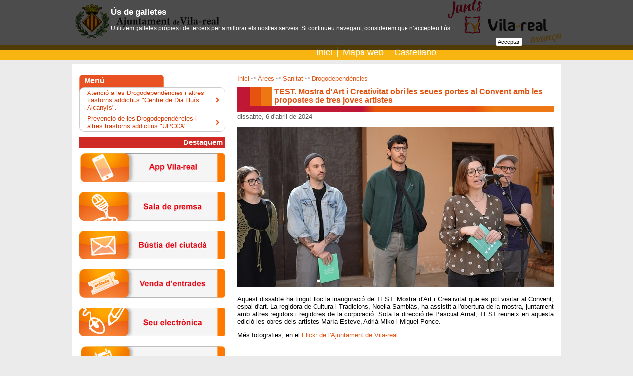

--- FILE ---
content_type: text/html;charset=iso-8859-1
request_url: https://www.vila-real.es/portal/p_20_contenedor1.jsp?seccion=s_fnot_d4_v1.jsp&contenido=69157&tipo=8&nivel=1400&layout=p_20_contenedor1.jsp&codResi=1&language=ca&codMenu=1106
body_size: 30174
content:
<!DOCTYPE html PUBLIC "-//W3C//DTD XHTML 1.0 Transitional//EN" "http://www.w3.org/TR/xhtml1/DTD/xhtml1-transitional.dtd">









<html xmlns="http://www.w3.org/1999/xhtml" lang="ca" xml:lang="ca">
<head>
<meta http-equiv="Content-Type" content="text/html; charset=iso-8859-1" />

<title>TEST. Mostra d'Art i Creativitat obri les seues portes al Convent amb les propostes de tres joves artistes - Ajuntament de Vila-real</title>


    
<meta name="twitter:card" content="summary_large_image"/>
<meta name="twitter:site" content="@ajvila"/>
<meta name="twitter:creator" content="@ajvila"/>

<meta property="og:site_name" content="Ajuntament de Vila-real"/>
<meta property="og:url" content="https://www.vila-real.es/portal/p_20_contenedor1.jsp?seccion=s_fnot_d4_v1.jsp&contenido=69157&tipo=8&nivel=1400&layout=p_20_contenedor1.jsp&codResi=1&language=ca&codMenu=1106" />

<meta name="twitter:title" content="TEST. Mostra d&#39;Art i Creativitat obri les seues portes al Convent amb les propostes de tres joves artistes"/>
<meta property="og:title" content="TEST. Mostra d&#39;Art i Creativitat obri les seues portes al Convent amb les propostes de tres joves artistes"/>


    <meta name="twitter:description" content="Aquest dissabte ha tingut lloc la inauguració de TEST. Mostra d&#39;Art i Creativitat que es pot visitar al Convent, espai d&#39;art. La regidora de Cultura i Tradicions, Noelia Samblás, ha assistit a l&#39;obertura de la mostra, juntament amb altres regidors ..."/>
    <meta property="og:description" content="Aquest dissabte ha tingut lloc la inauguració de TEST. Mostra d&#39;Art i Creativitat que es pot visitar al Convent, espai d&#39;art. La regidora de Cultura i Tradicions, Noelia Samblás, ha assistit a l&#39;obertura de la mostra, juntament amb altres regidors ..."/>
    

<meta name="twitter:image" content="https://www.vila-real.es/portal/RecursosWeb/IMAGENES/1/0_47741_1_bis.jpg?ancho=640"/>
<meta property="og:image" content="https://www.vila-real.es/portal/RecursosWeb/IMAGENES/1/0_47741_1_bis.jpg?ancho=640" />




<link rel="shortcut icon" href="/favicon.ico"/>
<link rel="stylesheet" type="text/css" href="css/menus/menus.css" />
<script src="js/jquery.js"  type="text/javascript"></script>
<script src="js/jquery.cookie.js"  type="text/javascript"></script>

<!-- Magnific Popup core CSS file -->
<link rel="stylesheet" href="js/magnific-popup/magnific-popup.css"/> 
<!-- Magnific Popup core JS file -->
<script src="js/magnific-popup/jquery.magnific-popup.min.js" type="text/javascript"></script>
<script src="js/js.cookie.js" type="text/javascript"></script>
<script type="text/javascript">
  var jsCookies = Cookies.noConflict();
  $(function() {
    $('.lightbox_imagen').magnificPopup({ 
      type: 'image',
	    gallery:{enabled:true}
    });
  });
</script>
 
<script type="text/javascript">var switchTo5x=true;</script>

<style type="text/css">
    /* En la parte superior del navegador */
    #avisolssi {
        position: fixed;
        left: 0px;
        right: 0px;
        top: 0px;
        z-index: 999;
    }
    
    /* En la parte inferior del navegador */
    /*    #avisolssi {
        position: fixed;
        z-index: 999;
        bottom: 0px;
    }*/
    
    #avisolssi_fondo {
        background-color: #000000;
        bottom: 0;
        left: 0;
        position: absolute;
        right: 0;
        top: 0;
        filter:alpha(opacity=68);
        -moz-opacity:0.68;
        -khtml-opacity: 0.68;
        opacity: 0.68;
    }
    #avisolssi_fondo_texto {
        width: 65%;
        margin: auto;
        position: relative;
    }
      #avisolssi_fondo_texto p {
        color: white;
        text-align: left;
        font-family: arial,helvetica,sans-serif;
        font-size: 0.9em;
    }
    
    #avisolssi_fondo_texto a.avisolssi_aceptar{
        background: none repeat scroll 0 0 #FFFFFF;
        color: #000000;
        float: right;
        margin-bottom: 10px;
        padding: 2px 5px;
        text-decoration: none;
        border-radius:3px; 
        -moz-border-radius:3px; /* Firefox */ 
        -webkit-border-radius:3px; /* Safari y Chrome */ 
        font-size: 0.8em;
    }
    
    #avisolssi_fondo_texto h2 {
        font-size: 1.3em;
        color: white;
        font-weight: bold;
        font-family: arial,helvetica,sans-serif;
        text-align: left;
    }
</style>
<script type="text/javascript">
    jQuery(function() {
        var nombreCookie = 'eadm.lssi.aceptarCoockies.1';
        var botonAceptar = jQuery('<a class="avisolssi_aceptar" href="#">'+'Acceptar'+'<\/a>');
        botonAceptar.click(function() {
            jQuery('#avisolssi').remove();
            jQuery.cookie(nombreCookie, 'localweb', {expires: 3650,path: '/' });
            return false;
        });
        
        if (!jQuery.cookie(nombreCookie)) {
            jQuery('body').append('<div id="avisolssi"><div id="avisolssi_fondo"><\/div><div id="avisolssi_fondo_texto"><h2>Ús de galletes<\/h2><p>Utilitzem galletes pròpies i de tercers per a millorar els nostres serveis. Si continueu navegant, considerem que n’accepteu l’ús.<\/p><\/div><\/div>');
            jQuery('#avisolssi_fondo_texto').append(botonAceptar);
        }
    });
</script>



<link href="css/1/general.css" rel="stylesheet" type="text/css" />
  <!--[if IE]>
    <link href="css/1/iexplorer.css" rel="stylesheet" type="text/css" />
  <![endif]-->	
<script src="js/1/script.js"  type="text/javascript"></script>
<script src="js/1/eadm_comun.jsp?language=ca"  type="text/javascript"></script>

  
<meta name="viewport" content="width=device-width, initial-scale=1"/>
<link rel="stylesheet" type="text/css" href="css/1/responsive.css?20220401" /> 
  
</head>

<body class="menu_1106 menu_623 menu_600" onload="marcaFilatablas();">
<div id="contenedor">

	<div id="contenedorcabecera100">
		<div id="contenedorcabecera">
			









<script>
   var debe_mostrar_popup=false;
   var debe_fijar_popup=false;
   if (jsCookies.get('eadm_popup_mostrada')===undefined) {
     debe_mostrar_popup=true;
     debe_fijar_popup=true;
   }
</script>
    



<div id="cabeceratop">
  <h1><a href="p_1_principal1.jsp?codResi=1&amp;language=ca">Ajuntament de Vila-real</a></h1>
</div>
<div id="cabeceramenu" class="cf">
    <div class="anchointerno">
        
            <div id="buscadorform">
<script>
  (function() {
    var cx = '014200436133361122973:c99zzm76_hs';
    var gcse = document.createElement('script');
    gcse.type = 'text/javascript';
    gcse.async = true;
    gcse.src = (document.location.protocol == 'https:' ? 'https:' : 'http:') +
        '//cse.google.com/cse.js?cx=' + cx;
    var s = document.getElementsByTagName('script')[0];
    s.parentNode.insertBefore(gcse, s);
  })();
</script>
<gcse:searchbox-only resultsUrl="p_20_contenedor1.jsp?seccion=s_p_71_buscador.jsp&layout=p_20_contenedor1.jsp&codResi=1&language=ca"></gcse:searchbox-only>
</div>
<div id="menu">
        <ul>
            <li>
                <a  href="p_1_principal1.jsp?codResi=1&amp;language=ca" title="">Inici</a>
                </li>
            <li>
                <a  href="p_43_contenedor2.jsp?seccion=s_p_42_mapa_web.jsp&amp;language=ca&amp;codResi=1&amp;layout=p_43_contenedor2.jsp&amp;codAdirecto=6" title="">Mapa web</a>
                </li>
            <!-- url.navegacion = https://www.vila-real.es/portal/p_20_contenedor1.jsp?seccion=s_fnot_d4_v1.jsp&contenido=69157&tipo=8&nivel=1400&layout=p_20_contenedor1.jsp&codResi=1&codMenu=1106 -->
            <li><a href="https://www.vila-real.es/portal/p_20_contenedor1.jsp?seccion=s_fnot_d4_v1.jsp&amp;contenido=69157&amp;tipo=8&amp;nivel=1400&amp;layout=p_20_contenedor1.jsp&amp;codResi=1&amp;codMenu=1106&amp;language=es" title="Castellano">Castellano</a></li>
            </ul>
</div>
<div id="movil_boton_buscar">
    <a href="#" onclick="jQuery('#movil_buscador').slideToggle(); return false;">Buscar</a>
</div>
<div id="movil_buscador">
<gcse:searchbox-only resultsUrl="p_20_contenedor1.jsp?seccion=s_p_71_buscador.jsp&layout=p_20_contenedor1.jsp&codResi=1&language=ca"></gcse:searchbox-only>
</div>


        
    </div>
</div>


		</div>
	</div>
	<div id="contenedorcuerpo100">
	  <div id="cabeceraseccion">
	  </div>
  	<div id="contenedorcuerpo">
			







   
<div id="cuerpo">
    

	
	




<!-- COLUMNA CONTENIDO -->

<div id="colD">
  <p class="migas">
    <a href="p_1_principal1.jsp?codResi=1&amp;language=ca" title="Anar a la pàgina dinici">Inici</a><span class='separador'>&nbsp;-&gt;&nbsp;</span><a href="p_39_distribuidor2.jsp?&amp;codMenu=600&amp;nweb=1&amp;language=ca&amp;codResi=1"  >Àrees</a><a ></a><span class='separador'>&nbsp;-&gt;&nbsp;</span><a href="contenedor_ancho.jsp?seccion=s_fdes_d4_v5.jsp&amp;codbusqueda=736&amp;codMenu=623&amp;layout=contenedor_ancho.jsp&amp;language=ca&amp;codResi=1"  >Sanitat</a><a ></a><span class='separador'>&nbsp;-&gt;&nbsp;</span><a href="p_39_distribuidor2.jsp?&amp;codMenu=1106&amp;language=ca&amp;codResi=1"  >Drogodependències</a><a ></a>
</p>
      <div class="titulo_pagina">
      <h2 class="interior"><div id="textoCabeceraCuerpo">TEST. Mostra d'Art i Creativitat obri les seues portes al Convent amb les propostes de tres joves artistes</div></h2>
       
       </div>
    
  <div>
	  <p class="fecha_extendida">dissabte, 6 d'abril de 2024</p>


          		<script type="text/javascript">           	
          			$("#textoCabeceraCuerpo").html("Sala de premsa, Cultura");
          		</script>    
    
    


<div id="noticiamainfoto">
 
		
			<img class="foto_noticia" src="RecursosWeb/IMAGENES/1/0_47741_1_bis.jpg?ancho=640" alt="Inauguració de TEST 2024_1"  />
		
    
</div>
<div class="clear">
</div>

 
    <script type="text/javascript">           	
          			$("#textoCabeceraCuerpo").html("TEST. Mostra d'Art i Creativitat obri les seues portes al Convent amb les propostes de tres joves artistes");
    </script> 


   

    

   

    
    <p>Aquest dissabte ha tingut lloc la inauguració de TEST. Mostra d'Art i Creativitat que es pot visitar al Convent, espai d'art. La regidora de Cultura i Tradicions, Noelia Samblás, ha assistit a l'obertura de la mostra, juntament amb altres regidors i regidores de la corporació. Sota la direcció de Pascual Arnal, TEST reuneix en aquesta edició les obres dels artistes María Esteve, Adrià Miko i Miquel Ponce. </p><p>Més fotografies, en el <a href="https://www.flickr.com/photos/ajuntamentvila-real/albums/72177720316032831/">Flickr de l'Ajuntament de Vila-real</a></p>
    
    
    
    
    <div class="lsep"></div>

    <!-- Documentos y Contenidos relacionados-->
    



		
       
       <!-- Documento relacionado -->
       
                

       
       <!-- Fin Documento relacionado -->

		<!-- enlaceWeb -1 enlaceWeb.equals("-1") true -->
       
       
        


      
      <div class="floatizq_425">
      
       
        <div class="mod_gal_sup"></div>
        <div class="mod_gal">
	
          <h2>Galeria multim&egrave;dia</h2>
          

            

            

            

            
          
          
              

                 <h3>Imatges</h3>

                 
                 
                 <a href="RecursosWeb/IMAGENES/1/0_47742_1_bis.jpg" class="lightbox_imagen" title="Inauguració de TEST 2024_2">
                    <img class="foto_borde" src="RecursosWeb/IMAGENES/1/0_47742_1.jpg" alt="Inauguració de TEST 2024_2" width="107" />
                </a>
             
                 
                 <a href="RecursosWeb/IMAGENES/1/0_47744_1_bis.jpg" class="lightbox_imagen" title="Inauguració de TEST 2024_4">
                    <img class="foto_borde" src="RecursosWeb/IMAGENES/1/0_47744_1.jpg" alt="Inauguració de TEST 2024_4" width="107" />
                </a>
             
                 
                 <a href="RecursosWeb/IMAGENES/1/0_47743_1_bis.jpg" class="lightbox_imagen" title="Inauguració de TEST 2024_3">
                    <img class="foto_borde" src="RecursosWeb/IMAGENES/1/0_47743_1.jpg" alt="Inauguració de TEST 2024_3" width="107" />
                </a>
             
             

	              

<p><a class="mas" href="p_43_contenedor2.jsp?seccion=galeria_fotos.jsp&amp;contenido=69157&amp;tipo=8&amp;layout=p_46_galeria_fotos.jsp&amp;nivel=1400&amp;codResi=1&amp;language=ca&amp;codMenu=1106" title="">Veure m&eacute;s imatges</a></p>


                
            
        </div>
         
          	<div class="mod_gal_inf"></div>
          

      </div>
          

<div class="social-share"></div>
<script>
<!--
var shareurl = 'https://www.vila-real.es/portal/p_20_contenedor1.jsp?seccion=s_fnot_d4_v1.jsp&contenido=69157&tipo=8&nivel=1400&layout=p_20_contenedor1.jsp&codResi=1&language=ca&codMenu=1106';
var sharetitulo = 'TEST. Mostra d\x27Art i Creativitat obri les seues portes al Convent amb les propostes de tres joves artistes';

var facebook = $('<a>Facebook</a>');
facebook.attr({
  class: 'facebook',
  href: 'http://www.facebook.com/sharer/sharer.php?u='+encodeURIComponent(shareurl),
  target: '_blank'
});

var twitter = $('<a>Twitter</a>');
twitter.attr({
  class: 'twitter',
  href: 'https://twitter.com/intent/tweet?url='+encodeURIComponent(shareurl),
  target: '_blank'
});

var whatsapp = $('<a>WhatsApp</a>');
whatsapp.attr({
  class: 'whatsapp',
  href: 'whatsapp://send?text='+encodeURIComponent(sharetitulo+' - '+shareurl),
  'data-action': 'share/whatsapp/share',
  target: '_blank'
});


var gplus = $('<a>Google+</a>');
gplus.attr({
  class: 'gplus',
  href: 'https://plus.google.com/share?url='+encodeURIComponent(shareurl),
  target: '_blank'
});

$('.social-share').append(facebook).append(twitter).append(whatsapp).append(gplus);

$.getJSON('https://graph.facebook.com/?ids=' + encodeURIComponent(shareurl), function(data){;
    var count = data[shareurl].shares;
    if (count) {
      $('.social-share .facebook').addClass('has_count').append('<span>'+formatNumber(count)+'</span>');
    }
});

/*$.getJSON('http://urls.api.twitter.com/1/urls/count.json?url=' + encodeURIComponent(shareurl) + '&callback=?', function(data){
        var tweets = data.count;
        $('.social-share .twitter span').html('tweets ' + tweets);
});*/

var gplus_data = {
  "method":"pos.plusones.get",
  "id":shareurl,
  "params":{
      "nolog":true,
      "id":shareurl,
      "source":"widget",
      "userId":"@viewer",
      "groupId":"@self"
  },
  "jsonrpc":"2.0",
  "key":"p",
  "apiVersion":"v1"
};
$.ajax({
  type: "POST",
  url: "https://clients6.google.com/rpc",
  processData: true,
  contentType: 'application/json',
  data: JSON.stringify(gplus_data),
  success: function(r){
      var count=+r.result.metadata.globalCounts.count;
      if (count) {
        $('.social-share .gplus').addClass('has_count').append('<span>'+formatNumber(count)+'</span>');
      }
  }
});

function formatNumber(n, c, d, t){
    var c = isNaN(c = Math.abs(c)) ? 0 : c, 
    d = d == undefined ? "," : d, 
    t = t == undefined ? "." : t, 
    s = n < 0 ? "-" : "", 
    i = parseInt(n = Math.abs(+n || 0).toFixed(c)) + "", 
    j = (j = i.length) > 3 ? j % 3 : 0;
   return s + (j ? i.substr(0, j) + t : "") + i.substr(j).replace(/(\d{3})(?=\d)/g, "$1" + t) + (c ? d + Math.abs(n - i).toFixed(c).slice(2) : "");
 };
 -->
</script>



	</div>
</div> 

<!-- FIN COLUMNA CONTENIDO-->

<!-- COLUMNA INFO -->

<div id="colC">

	




   
 
           <div class="menu_lateral">
              <div class="titulo">Menú</div>
              <ul class="cf">              

        <li class=" primero"><a  href="p_20_contenedor1.jsp?seccion=s_floc_d4_v1.jsp&amp;codbusqueda=184&amp;language=ca&amp;codResi=1&amp;codMenuPN=600&amp;codMenuSN=623&amp;codMenuTN=1106&amp;codMenu=1104" title="">Atenció a les Drogodependències i altres trastorns addictius "Centre de Dia Lluís Alcanyís".</a></li>

        <li class=" ultimo"><a  href="p_20_contenedor1.jsp?seccion=s_floc_d4_v1.jsp&amp;codbusqueda=189&amp;language=ca&amp;codResi=1&amp;codMenuPN=600&amp;codMenuSN=623&amp;codMenuTN=1106&amp;codMenu=1105" title="">Prevenció de les Drogodependències i altres trastorns addictius "UPCCA".</a></li>

              </ul>
            </div> <!-- menu_lateral -->
        
        
        

	<div class="mod_banner">
		





<span class="destacamosLateral">
Destaquem
</span>


<div class="derecha">


<a  href="http://app.vila-real.es" title=""><img  src="RecursosWeb/IMAGENES/1/2_26872_9.png"  alt="App Banner" title="App Banner"  /></a>



<a  href="p_20_contenedor1.jsp?seccion=s_lnot_d10_v3.jsp&amp;codbusqueda=489&amp;language=ca&amp;codResi=1&amp;layout=p_20_contenedor1.jsp&amp;codAdirecto=161" title=""><img  src="RecursosWeb/IMAGENES/1/13_8892_9.png"  alt="Sala de prensa" title="Sala de prensa"  /></a>



<a  href="p_85_contenedor5.jsp?seccion=s_p_82_formulariocontacto.jsp&amp;language=ca&amp;codResi=1&amp;codMenuPN=598&amp;codMenu=167&amp;layout=p_85_contenedor5.jsp&amp;layout=p_85_contenedor5.jsp" title=""><img  src="RecursosWeb/IMAGENES/1/12_8894_9.png"  alt="Bústia Ciutadà" title="Bústia Ciutadà"  /></a>



<a  href="http://entrades.vila-real.es" title=""><img  src="RecursosWeb/IMAGENES/1/1_14365_9.jpg"  alt="Venta d'entrades" title="Venta d'entrades"  /></a>



<a target="blank" href="https://seuelectronica.vila-real.es" title="aquest enlla&ccedil; s&#39;obrir&agrave; en una finestra nova"><img  src="RecursosWeb/IMAGENES/1/6_9033_9.png"  alt="Accés a la seu electrònica interior" title="Accés a la seu electrònica interior"  /></a>




<a target="blank" href="https://citaprevia.vila-real.es" title="aquest enlla&ccedil; s&#39;obrir&agrave; en una finestra nova"><img  src="RecursosWeb/IMAGENES/1/3_30632_9.png"  alt="Banner Cita Previa" title="Banner Cita Previa"  /></a>



</div>

	</div>


</div>

<!-- FIN COLUMNA INFO -->

<div class="clear"></div>








 
        
       
           
    <div id="interes">
		    <h2>et pot interessar...</h2>
	
		
		
		
		
		
		
		
		
		
		
		
		
		
		
		
		
		
		
		
		
		
		
		
		
		
		
		
		
		
		
		
		
		
		
		
		
		
		
		
		
		
		
		
		
		
		
		
		
		
		
		
		
		
		
		
		
		
		
		
		
		
		
		
		
		
		
		
		
		
		
		
		
		
		
		
		
		
		
		
		
		
		
		
		
		
		
		
		
		
		
		
		
		
		
		
		
		
		
		
		
		
		
		
		
		
		
		
		
		
		
		
		
		
		
		
		
		
		
		
		
		
		
		
		
		
		
		
		
		
		
		
		
		
		
		
		
		
		
		
		
		
		
		
		
		
		
		
		
		
		
		
		
		
		
		
		
		
		
		
		
		
		
		
		
		
		
		
		
		
		
		
		
		
		
		
		
		
		
		
		
		
		
		
		
		
		
		
		
		
		
		
		
		
		
		
		
		
		
		
		
		
		
		
		
		
		
		
		
		
		
		
		
		
		
		
		
		
		
		
		
		
		
		
		
		
		
		
		
		
		
		
		
		
		
		
		
		
		
		
		
		
		
		
		
		
		
		
		
		
		
		
		
		
		
		
		
		
		
		
		
		
		
		
		
		
		
		
		
		
		
		
		
		
		
		
		
		
		
		
		
		
		
		
		
		
		
		
		
		
		
		
		
		
		
		
		
		
		
		
		
		
		
		
		
		
		
		
		
		
		
		
		
		
		
		
		
		
		
		
		
		
		
		
		
		
		
		
		
		
		
		
		
		
		
		
		
		
		
		
		
		
		
		
		
		
		
		
		
		
		
		
		
		
		
		
		
		
		
		
		
		
		
		
		
		
		
		
		
		
		
		
		
		
		
		
		
		
		
		
		
		
		
		
		
		
		
		
		
		
		
		
		
		
		
		
		
		
		
		
		
		
		
		
		
		
		
		
		
		
		
		
		
		
		
		
		
		
		
		
		
		
		
		
		
		
		
		
		
		
		
		
		
		
		
		
		
		
		
		
		
		
		
		
		
		
		
		
		
		
		
		
		
		
		
		
		
		
		
		
		
		
		
		
		
		
		
		
		
		
		
		
		
		
		
		
		
		
		
		
		
		
		
		
		
		
		
		
		
		
		
		
		
		
		
		
		
		
		
		
		
		
		
		
		
		
		
		
		
		
		
		
		
		
		
		
		
		
		
		
		
		
		
		
		
		
		
		
		
		
		
		
		
		
		
		
		
		
		
		
		
		
		
		
		
		
		
		
		
		
		
		
		
		
		
		
		
		
		
		
		
		
		
		
		
		
		
		
		
		
		
		
		
		
		
		
		
		
		
		
		
		
		
		
		
		
		
		
		
		
		
		
		
		
		
		
		
		
		
		
		
		
		
		
		
		
		
		
		
		
		
		
		
		
		
		
		
		
		
		
		
		
		
		
		
		
  <div class="grupos">
 
<ul class="enum_1">

            <li class="ultimo"><a href="p_20_contenedor1.jsp?seccion=s_lnot_d10_v3.jsp&amp;codbusqueda=137&amp;language=ca&amp;codResi=1&amp;codMenuPN=600&amp;codMenuSN=623&amp;codMenu=794" >Notícies sanitat</a></li>
          
          </ul><ul class="enum_2">

            <li class="ultimo"><a href=" p_85_contenedor5.jsp?seccion=s_ldoc_d11_v1.jsp&amp;codbusqueda=230&amp;language=ca&amp;codResi=1&amp;codMenuPN=600&amp;codMenuSN=623&amp;codMenu=272&amp;layout= p_85_contenedor5.jsp" >Farmàcies de guàrdia</a></li>
          
          </ul><ul class="enum_3">

            <li class="ultimo"><a href="p_85_contenedor5.jsp?seccion=s_lloc_d7_v2.jsp&amp;codbusqueda=326&amp;language=ca&amp;codResi=1&amp;codMenuPN=600&amp;codMenuSN=623&amp;codMenu=359&amp;layout=p_85_contenedor5.jsp" >Centres sanitaris</a></li>
          
          </ul>
          <div class="clear"></div>
      </div>
      
    </div>
  



</div>







  

<!-- indexado_off -->
<div id="menus_lista_simple">
	<ul>

         <li class="menu_id_596 primero"><a href="p_39_distribuidor2.jsp?language=ca&amp;codResi=1&amp;codMenu=596&amp;nweb=1&amp;layout=p_20_contenedor1.jsp" >Vila-real</a></li>

         <li class="menu_id_599"><a href="p_39_distribuidor2.jsp?language=ca&amp;codResi=1&amp;codMenu=599&amp;nweb=1&amp;layout=p_20_contenedor1.jsp" >La teua ciutat</a></li>

         <li class="menu_id_873"><a href="seccion_cover.jsp?language=ca&amp;codResi=1&amp;codMenu=873" >Turisme</a></li>

         <li class="menu_id_1188"><a href="http://transparencia.vila-real.es" >Transparència</a></li>

         <li class="menu_id_589"><a href="p_39_distribuidor2.jsp?language=ca&amp;codResi=1&amp;codMenu=589&amp;nweb=1&amp;layout=p_20_contenedor1.jsp" >L'Ajuntament i tu</a></li>

         <li class="menu_id_598"><a href="p_39_distribuidor2.jsp?language=ca&amp;codResi=1&amp;codMenu=598&amp;nweb=1&amp;layout=p_20_contenedor1.jsp" >Ajuntament</a></li>

         <li class="menu_id_600"><a href="p_39_distribuidor2.jsp?language=ca&amp;codResi=1&amp;codMenu=600&amp;nweb=1&amp;layout=p_20_contenedor1.jsp" >Àrees</a></li>

         <li class="menu_id_561"><a href="https://seuelectronica.vila-real.es" target="blank">Seu electrònica</a></li>

         <li class="menu_id_601"><a href="p_39_distribuidor2.jsp?language=ca&amp;codResi=1&amp;codMenu=601&amp;nweb=1&amp;layout=p_20_contenedor1.jsp" target="blank">Ciutat de la Ciència i la Innovació</a></li>

	</ul>
</div> <!-- menus_lista_simple -->


<!-- /indexado_off -->

	
	
	
	

		</div>
	</div>
	<div id="contenedorpie100">
		<div id="contenedorpie">
			




<div id="pie">

	










	<div id="datos_pie">
                  <div class="gral">
                   
                   
                    	Plaça Major
                   
                   
                    	s/n.
                   
                   
                    	12540
                   
                   
	                Vila-real
                   
                   
                  	(Castelló)
                   
		<br />
                
			 Tel&egrave;fon: 964 547 000
                
                
	                | Fax: 964 547 032
                
                <br/>
                
			Correu electr&ograve;nic: <a href="mailto:atencio@vila-real.es">atencio@vila-real.es</a>
                
                
                        <p>Enviament de posada a disposició de notificacions: notificaciones@vila-real.es</p>
                

                </div>

	</div>



	<div id="menu_pie">
          





<ul>
  	
          <li>
                <span class="link_con_imagen">
          		    <a target="blank" href="http://app.vila-real.es" title="aquest enlla&ccedil; s&#39;obrir&agrave; en una finestra nova">
          		      <img src="RecursosWeb/IMAGENES/1/0_26818_1.jpg" alt="Logo App Vila-real" style="vertical-align:middle" width="20" />
          		      App Vila-real
          		    </a>
                </span> 
          		
          	</li>
        
          <li>
                <span class="link_con_imagen">
          		    <a target="blank" href="http://www.flickr.com/photos/ajuntamentvila-real/sets/" title="aquest enlla&ccedil; s&#39;obrir&agrave; en una finestra nova">
          		      <img src="RecursosWeb/IMAGENES/1/0_12340_1.png" alt="L'Ajuntament de Vila-real a Flickr" style="vertical-align:middle" width="20" />
          		      Flickr
          		    </a>
                </span> 
          		
          	</li>
        
          <li>
                <span class="link_con_imagen">
          		    <a target="blank" href="https://www.instagram.com/ajuntamentvila/" title="Logo Instagramaquest enlla&ccedil; s&#39;obrir&agrave; en una finestra nova">
          		      <img src="RecursosWeb/IMAGENES/1/3_39737_1.png" alt="Logo Instagram" style="vertical-align:middle" width="20" />
          		      Instagram
          		    </a>
                </span> 
          		
          	</li>
        
          <li>
                <span class="link_con_imagen">
          		    <a target="blank" href="http://www.facebook.com/ajvila" title="aquest enlla&ccedil; s&#39;obrir&agrave; en una finestra nova">
          		      <img src="RecursosWeb/IMAGENES/1/2_4604_1.png" alt="Facebook16" style="vertical-align:middle" width="20" />
          		      Facebook
          		    </a>
                </span> 
          		
          	</li>
        
          <li>
                <span class="link_con_imagen">
          		    <a target="blank" href="http://www.youtube.com/ajuntamentvila" title="aquest enlla&ccedil; s&#39;obrir&agrave; en una finestra nova">
          		      <img src="RecursosWeb/IMAGENES/1/4_12339_1.png" alt="L'Ajuntament de Vila-real a Youtube" style="vertical-align:middle" width="20" />
          		      Youtube
          		    </a>
                </span> 
          		
          	</li>
        
          <li>
                <span class="link_con_imagen">
          		    <a target="blank" href="http://www.twitter.com/ajvila" title="aquest enlla&ccedil; s&#39;obrir&agrave; en una finestra nova">
          		      <img src="RecursosWeb/IMAGENES/1/2_4605_1.png" alt="Twitter16" style="vertical-align:middle" width="20" />
          		      Twitter
          		    </a>
                </span> 
          		
          	</li>
        
          <li>
                <span class="link_con_imagen">
          		    <a  href="p_20_contenedor1.jsp?seccion=s_fdes_d4_v2.jsp&amp;codbusqueda=9&amp;language=ca&amp;codResi=1&amp;layout=p_20_contenedor1.jsp&amp;codAdirecto=15" title="">
          		      <img src="RecursosWeb/IMAGENES/1/5_10_9.png" alt="Notícies RSS" style="vertical-align:middle" width="20" />
          		      RSS
          		    </a>
                </span> 
          		
          	</li>
        
          <li>
          		  <span class="link_sin_imagen">
          			  <a  href="p_20_contenedor1.jsp?seccion=s_fdes_d1_v1.jsp&amp;codbusqueda=330&amp;language=ca&amp;codResi=1&amp;layout=p_20_contenedor1.jsp&amp;codAdirecto=76" title="">Subv. pel MITIC</a>
          		  </span>
          		
          	</li>
        
          <li>
          		  <span class="link_sin_imagen">
          			  <a  href="p_85_contenedor5.jsp?seccion=s_p_82_formulariocontacto.jsp&amp;language=ca&amp;codResi=1&amp;codMenuPN=598&amp;codMenu=167&amp;layout=p_85_contenedor5.jsp&amp;layout=p_85_contenedor5.jsp&amp;layout=p_77_contenedor3.jsp" title="">Queixes i suggeriments</a>
          		  </span>
          		
          	</li>
        
          <li>
          		  <span class="link_sin_imagen">
          			  <a  href="p_20_contenedor1.jsp?seccion=s_fdes_d1_v1.jsp&amp;codbusqueda=300&amp;language=ca&amp;codResi=1&amp;layout=p_20_contenedor1.jsp&amp;codAdirecto=71" title="">Avís legal</a>
          		  </span>
          		
          	</li>
        
          <li>
                <span class="link_con_imagen">
          		    <a  href="p_20_contenedor1.jsp?seccion=s_fdes_d4_v2.jsp&amp;codbusqueda=60&amp;language=ca&amp;codResi=1&amp;layout=p_20_contenedor1.jsp&amp;codAdirecto=4" title="">
          		      <img src="RecursosWeb/IMAGENES/1/3_4_9.gif" alt="Símbol d'accessibilitat accés directe" style="vertical-align:middle" width="20" />
          		      Accessibilitat
          		    </a>
                </span> 
          		
          	</li>
        
</ul>


	        






<a  href="http://proyectoseuropeos.vila-real.es/" title=""><img src="RecursosWeb/IMAGENES/1/4_47401_1.png" alt="Logos Proyectos Europeos" width="88" title="Logos Proyectos Europeos"/></a>&nbsp;



       </div>
</div>


<!-- Google tag (gtag.js) --> <script async src="https://www.googletagmanager.com/gtag/js?id=G-2Y7GV2TB8T"></script> <script> window.dataLayer = window.dataLayer || []; function gtag(){dataLayer.push(arguments);} gtag('js', new Date()); gtag('config', 'G-2Y7GV2TB8T'); </script> 

      

		</div>
	</div>
</div>


</body>
</html>


--- FILE ---
content_type: text/html
request_url: https://www.vila-real.es/portal/js/1/eadm_comun.jsp?language=ca
body_size: 887
content:



var anchoPreview=0;
var altoPreview=0;

if (window.screen){
    anchoPreview = (screen.width - 780)/2;
    altoPreview = (screen.height - 580)/2;
}

function previewPortal(enlace,abrir){
      
      var aux="./";
      aux = aux + "p_20_contenedor1.jsp" + "?seccion=";
      
      enlace=enlace.substring(2,enlace.length);

      if(aux.indexOf("?") == -1)
      	aux = aux + enlace;
      else
      	enlace = enlace.replace('?','&');

      aux = aux + enlace;

      if(aux.indexOf("?") == -1)
      	aux+="?codResi=1&language="+'ca';
      else
      	aux+="&codResi=1&language="+'ca';

      if(abrir == "1")
      	open(aux,"","toolbar=no,location=no,directories=no,status=no,menubar=no,resizable=yes,scrollbars=yes,width=800,height=600,top="+altoPreview+",left="+anchoPreview+"");
      else{
        parent.location.href=aux;
      }
}

